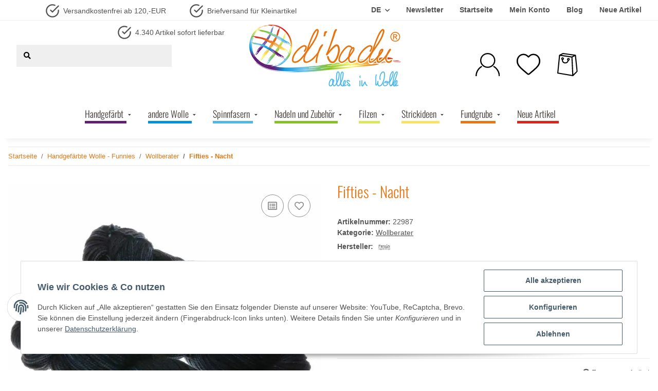

--- FILE ---
content_type: text/css
request_url: https://dibadu.de/templates/NOVAChild_5_2_WNM/themes/my-nova/mobile.css?v=5.2.0
body_size: 1116
content:
/* Mobile-Ansicht */
@media (max-width: 791.99px) {

    .search-wrapper .twitter-typeahead {
        width: 0px;
    }

    #jtl-nav-wrapper
    {
        z-index: 10;
    }

    /* #shop-logo
    {
        display: block !important;
        margin-top: -56px;
        width: auto;
        margin-left: -13px;
    } */
    .is-mobile  .toggler-logo-wrapper
    {
        position: relative;
        width: 100%;
        display: flex;
        justify-content: center;
    }
     .is-mobile  .toggler-logo-wrapper img
    {
        height: auto;
    }
    .is-mobile #shop-nav-wish img{
        width: 30px;
    }
    .is-mobile #shop-nav .dropdown, .is-mobile .nav-icons-wrapper.col{
        position: static;
    }
    .is-mobile #shop-nav .dropdown-menu{
        width: 100%;
        top: 9.5rem;
    }

    .is-mobile  .toggler-logo-wrapper
    {
        float: unset !important;
    }
    .is-mobile .container-fluid > .navbar > #shop-nav{
        display: flex;
        justify-content: space-between;
        width: 100%;
    }

    #footer {
        background-color: var(--color2);
        color: var(--color4);
        font-family: var(--font2);
    }

    #footer a:hover {
        color: var(--color8);
        text-decoration: none;
    }

    .toggler-logo-wrapper .logo-wrapper {
        float: left;
        position: sticky;
        z-index: 2;
    }

    .full-width-mega .nav-icons-wrapper {
        padding-left: 173px;
        margin-top: -70px;
    }

    .toggler-logo-wrapper .burger-menu-wrapper {
        float: left;
        padding-top: 0rem;
        opacity: 0;
    }

    .fixed-search {
        max-width: 26rem;
        margin-left: 0;
    }

    .icon_nav img {
        height: 30px;
        width: auto;
    }

    .kk-fm.kk-fm-04b50404-95f9-4d41-88cd-f00ac3104129.kk-fm-anim-fade.kk-fm-phone.kk-fm-mobile.dropper-js.kk-fm-initialized.kk-fm-sticky {
        margin-top: -8px !important;
    }

    .kk-fm .kk-fm-entry-wrapper {
        margin-top: 0px;
        margin-bottom: 1px;
        background-color: var(--color2);
    }

    .search-wrapper .btn.btn-secondary {
        background: #525252;
        color: white;
        border: none;
    }

    .kk-fm.kk-fm-mobile .kk-fm-entry.kk-fm-active .kk-fm-submenu {
        opacity: 1;
        transform: translateX(0);
        transition: transform 250ms ease-out,opacity 50ms !important;
        margin-top: 130px;
        height: 300px;
    }

    .nav-icons {
        height: unset;
    }

    header #burger-menu {
        margin-right: 1rem;
        display: none;
    }

    .kk-fm.kk-fm-mobile .kk-fm-submenu .kk-fm-submenu--info {
        display: flex;
        flex-wrap: wrap;
        position: sticky;
        -webkit-backdrop-filter: blur(10px);
        backdrop-filter: blur(30px);
        margin-top: 4px;
    }

    .zahlungsarten {
        display: none;
    }

    .sociallinks{
        display: none;
    }

    .estimated-delivery > span {
        white-space: unset;
    }

    .small {
        margin-left: -22px;
    }

    .kk-fm .kk-fm-entry-group {
        margin-left: unset;
        flex-wrap: wrap;
        background-color: var(--color2);

    }

    .kk-fm-entry.kk-fm-entry-type-logo.kk-fm-entry-visible-sticky {
        margin-left: unset;
    }

    #badge-wl-count {
        top: 25px;
        height: 22px;
        width: 22px;
        margin-left: -10px;
        font-size: 12px;
        display: flex;
        justify-content: center;
        align-items: center;
    }

    .fa-sup {
        top: 25px;
        height: 22px;
        width: 22px;
        margin-left: 60px;
        font-size: 12px;
        text-overflow: unset;
        text-align: center;
        display: flex;
        justify-content: center;
        align-items: center;
    }


    /* RAINBOW UNDERLINE NAVIGATION */


    /*  .kk-fm-entry.kk-fm-entry-type-category.kk-fm-entry-category-1120.kk-fm-toggle.kk-fm-entry-has-submenu > a > .kk-fm-caret-down,
    .kk-fm-entry.kk-fm-entry-type-category.kk-fm-entry-category-1117.kk-fm-toggle.kk-fm-entry-has-submenu > a > .kk-fm-caret-down,
    .kk-fm-entry.kk-fm-entry-type-category.kk-fm-entry-category-1175.kk-fm-toggle.kk-fm-entry-has-submenu > a > .kk-fm-caret-down,
    .kk-fm-entry.kk-fm-entry-type-category.kk-fm-entry-category-1167.kk-fm-toggle.kk-fm-entry-has-submenu > a > .kk-fm-caret-down,
    .kk-fm-entry.kk-fm-entry-type-category.kk-fm-entry-category-1399.kk-fm-toggle.kk-fm-entry-has-submenu > a > .kk-fm-caret-down,
    .kk-fm-entry.kk-fm-entry-type-category.kk-fm-entry-category-1240.kk-fm-toggle.kk-fm-entry-has-submenu > a > .kk-fm-caret-down,
    .kk-fm-entry.kk-fm-entry-type-category.kk-fm-entry-category-1462.kk-fm-toggle.kk-fm-entry-has-submenu > a > .kk-fm-caret-down {
    padding-top: ;
} */

    .kk-fm-entry.kk-fm-entry-type-category.kk-fm-entry-category-1120.kk-fm-toggle.kk-fm-entry-has-submenu > a > .kk-fm-entry-label--name {
        border-bottom: 5px solid var(--color12) !important;
        margin-right: -5px;
    }

    .kk-fm-entry.kk-fm-entry-type-category.kk-fm-entry-category-1117.kk-fm-toggle.kk-fm-entry-has-submenu > a > .kk-fm-entry-label--name {
        border-bottom: 5px solid var(--color13) !important;
        margin-right: -5px;
    }

    .kk-fm-entry.kk-fm-entry-type-category.kk-fm-entry-category-1175.kk-fm-toggle.kk-fm-entry-has-submenu > a > .kk-fm-entry-label--name {
        border-bottom: 5px solid var(--color14) !important;
        margin-right: -5px;
    }

    .kk-fm-entry.kk-fm-entry-type-category.kk-fm-entry-category-1167.kk-fm-toggle.kk-fm-entry-has-submenu > a > .kk-fm-entry-label--name {
        border-bottom: 5px solid var(--color15) !important;
        margin-right: -5px;
    }

    .kk-fm-entry.kk-fm-entry-type-category.kk-fm-entry-category-1399.kk-fm-toggle.kk-fm-entry-has-submenu > a > .kk-fm-entry-label--name {
        border-bottom: 5px solid var(--color16) !important;
        margin-right: -5px;
    }

    .kk-fm-entry.kk-fm-entry-type-category.kk-fm-entry-category-1240.kk-fm-toggle.kk-fm-entry-has-submenu > a > .kk-fm-entry-label--name {
        border-bottom: 5px solid var(--color17) !important;
        margin-right: -5px;
    }

    .kk-fm-entry.kk-fm-entry-type-category.kk-fm-entry-category-1462.kk-fm-toggle.kk-fm-entry-has-submenu > a > .kk-fm-entry-label--name {
        border-bottom: 5px solid var(--color18) !important;
        margin-right: -5px;
    }

    .kk-fm-entry.kk-fm-entry-type-link > a > .kk-fm-entry-label--name {
        border-bottom: 5px solid var(--color19) !important;
    }

}
